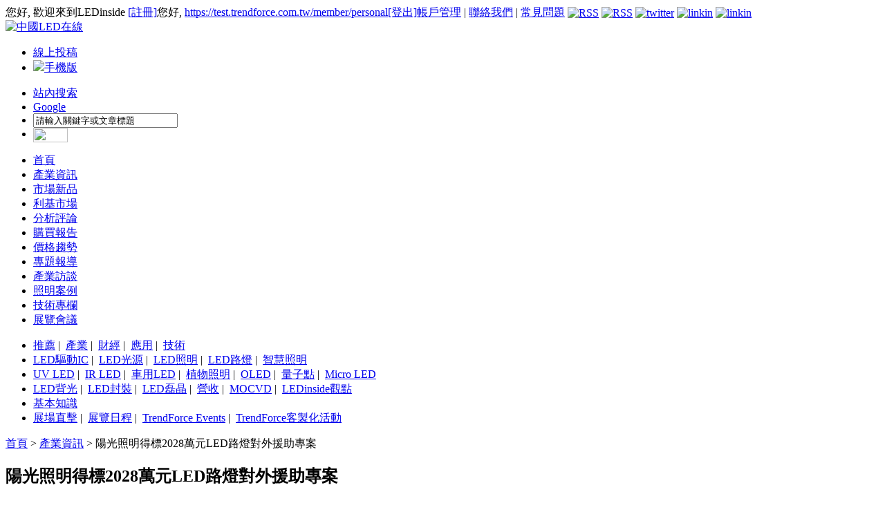

--- FILE ---
content_type: text/html; charset=UTF-8
request_url: https://ledinside.com.tw/news/20131212-28314.html
body_size: 9833
content:
<!DOCTYPE html PUBLIC "-//W3C//DTD XHTML 1.0 Strict//EN"
        "http://www.w3.org/TR/xhtml1/DTD/xhtml1-strict.dtd">
<html xmlns="http://www.w3.org/1999/xhtml" xml:lang="zh-tw" lang="zh-tw">
<head>
    <meta http-equiv="Content-Type" content="text/html; charset=utf-8"/>
    <link rel="shortcut icon" href="/sites/www.ledinside.com.tw/theme/favicon.ico" type="image/x-icon"/>
    <title>陽光照明得標2028萬元LED路燈對外援助專案 - LEDinside</title>

    <meta name="keywords" content="led, news, 產業資訊, 中國, 陽光照明, 得標" /><meta name="description" content="陽光照明昨天晚間發佈公告，公司於11日收到中央國家機關政府採購中心的得標通知書，在中國國家發改委應對氣候變化對外物資贈送專案贈多米尼克太陽能LED路燈子專案中，確認公司得標，得標金額為2028.3238萬元。公司將根據得標通知書要求，與國家發改委應對氣候變化司及時辦理簽訂政府採購合約事宜。" />                <link type="text/css" rel="stylesheet" media="all" href="/sites/www.ledinside.com.tw/theme/styles/common.css"/>
    <link type="text/css" rel="stylesheet" media="all"
          href="/sites/www.ledinside.com.tw/theme/style.css?v=2601200900"/>
    <script type="text/javascript" src="/sites/default/scripts/jquery.js"></script>
    <script type="text/javascript" src="/sites/default/scripts/common.js?v=2601200900"></script>
    <script type="text/javascript" src="/sites/default/scripts/jquery.showArea.js"></script>
    <script type="text/javascript" src="/sites/default/scripts/smartmenu-min.js"></script>
    <script type="text/javascript" src="/sites/default/scripts/jquery.flexslider-min.js"></script>
    <script type="text/javascript" src="/sites/default/scripts/jquery.easing.1.3.js"></script>
    <script type="text/javascript" src="/sites/default/scripts/jquery.timers-1.1.2.js"></script>
    <script type="text/javascript" src="/sites/default/scripts/jquery.galleryview-1.1.js"></script>
            <meta name="twitter:card" content="summary_large_image"/>
    <meta property="og:url"
          content="https://www.ledinside.com.tw/news/20131212-28314.html"/>
    <meta property="og:type" content="article"/>
    <meta property="fb:app_id" content="365389937646250">
    <meta property="og:title" content="陽光照明得標2028萬元LED路燈對外援助專案"/>
    <meta property="og:description" content="陽光照明昨天晚間發佈公告，公司於11日收到中央國家機關政府採購中心的得標通知書，在中國國家發改委應對氣候變化對外物資贈送專案贈多米尼克太陽能LED路燈子專案中，確認公司得標，得標金額為2028.3238萬元。公司將根據得標通知書要求，與國家發改委應對氣候變化司及時辦理簽訂政府採購合約事宜。"/>
            <meta property="og:image" content="https://www.ledinside.com/img/LED_300x157.png"/>
            <meta name="google-site-verification" content="NIRreY2LDooMgaWP-IBrQ3zV3P-CQdkfjP6OUpK0sp8"/>
    <meta content='https://www.facebook.com/ledinsidetw/' property='article:author'/>
        <!-- Global site tag (gtag.js) - Google Analytics -->
        <script async src="https://www.googletagmanager.com/gtag/js?id=G-5G8G80HWGD"></script>
        <script>
            window.dataLayer = window.dataLayer || [];

            function gtag() {
                dataLayer.push(arguments);
            }

            gtag('js', new Date());
            gtag('config', 'G-5G8G80HWGD');
        </script>
        <!--Google adsense-->
        <script async
                src="https://pagead2.googlesyndication.com/pagead/js/adsbygoogle.js?client=ca-pub-1991057826427406"
                crossorigin="anonymous"></script>
        <script async src="https://securepubads.g.doubleclick.net/tag/js/gpt.js"></script>
                <script>
            window.googletag = window.googletag || {cmd: []};
            googletag.cmd.push(function () {
                googletag.defineSlot('/23101350658/LED_TW_PC_All_LD_600x60', [600, 60], 'div-gpt-ad-1714013063366-0').setCollapseEmptyDiv(true).addService(googletag.pubads());
                googletag.defineSlot('/23101350658/LED_TW_PC_IDX_Top_600x60', [600, 60], 'div-gpt-ad-1714013087023-0').setCollapseEmptyDiv(true).addService(googletag.pubads());
                googletag.defineSlot('/23101350658/LED_TW_PC_IDX_LT_180x150', [180, 150], 'div-gpt-ad-1714013110411-0').setCollapseEmptyDiv(true).addService(googletag.pubads());
                googletag.defineSlot('/23101350658/LED_TW_PC_IDX_RT_180x150', [180, 150], 'div-gpt-ad-1714013133851-0').setCollapseEmptyDiv(true).addService(googletag.pubads());
                googletag.defineSlot('/23101350658/LED_TW_PC_IDX_Middle_600x60', [600, 60], 'div-gpt-ad-1714013157485-0').setCollapseEmptyDiv(true).addService(googletag.pubads());
                googletag.defineSlot('/23101350658/LED_TW_PC_L01_150x75', [150, 75], 'div-gpt-ad-1714013182865-0').setCollapseEmptyDiv(true).addService(googletag.pubads());
                googletag.defineSlot('/23101350658/LED_TW_PC_L02_150x75', [150, 75], 'div-gpt-ad-1714013209933-0').setCollapseEmptyDiv(true).addService(googletag.pubads());
                googletag.defineSlot('/23101350658/LED_TW_PC_Event01_150x75', [150, 75], 'div-gpt-ad-1714013234554-0').setCollapseEmptyDiv(true).addService(googletag.pubads());
                googletag.defineSlot('/23101350658/LED_TW_PC_Event02_150x75', [150, 75], 'div-gpt-ad-1714013264932-0').setCollapseEmptyDiv(true).addService(googletag.pubads());
                googletag.defineSlot('/23101350658/LED_TW_PC_DTL_Topi01_480x50', [480, 50], 'div-gpt-ad-1714013297911-0').setCollapseEmptyDiv(true).addService(googletag.pubads());
                googletag.defineSlot('/23101350658/LED_TW_PC_DTL_Topi02_480x50', [480, 50], 'div-gpt-ad-1714013319828-0').setCollapseEmptyDiv(true).addService(googletag.pubads());
                googletag.defineSlot('/23101350658/LED_TW_PC_Contact_Bottom01_728x90', [728, 90], 'div-gpt-ad-1759198569143-0').setCollapseEmptyDiv(true).addService(googletag.pubads());
                googletag.enableServices();
            });
        </script>
    
</head>

<body>


<div id="header" class="clear-block">
	<div class="userbar clear-block">	    <!-- SweetAlert CSS -->
    <link rel="stylesheet" href="https://cdn.jsdelivr.net/npm/sweetalert2@11/dist/sweetalert2.min.css">
    <!-- SweetAlert JS -->
    <script src="https://cdn.jsdelivr.net/npm/sweetalert2@11"></script>
	<script src="/sites/default/scripts/led-cookies.js"></script>
    <script type="text/javascript">
		$(document).ready(function() {
			var ledUserCookieDays = 1;
			var domainHost = 'ledinside.com.tw';
			let token = new URLSearchParams(window.location.search).get('device_token');
			if (token) {
				token = token.replace(/\.html$/i, '');
			}
			console.log('device_token:', token);    
			const cleanUrl = window.location.protocol + "//" + window.location.host + window.location.pathname + window.location.hash;
			history.replaceState({
				path: cleanUrl
			}, '', cleanUrl);

			$('.logout-btn').on('click', function(event) {
				destroy_user_cookie(domainHost);
			});

			jQuery.when(get_login_status())
				.then(function(response, textStatus) {
					header_btn_display();
				})
				.fail(function(response, textStatus) {
					header_btn_display();
				});

			// 檢查登入狀態
			function get_login_status() {
				var ledUser = get_user_cookie();
				if (ledUser.is_login == 1) {
					console.log('get_login_status:', 'already login');
					return {};
				}
				var memberHost = 'https://test.trendforce.com.tw/';

				return jQuery.ajax({
					method: 'GET',
					url: memberHost + 'api/user/getUserInfo?device_token=' + token,
					dataType: 'json',
					headers: {
						'Content-Type': 'application/json',
						'Accept': 'application/json',
						'Authorization': "41dfC7e0ff88ib251a02B73J6e7c57m5",
					},
					success: function(response) {
						console.log('loginStatus:', response.message);

						if (response.error == 1) {
							console.log('loginError:', response.message);
						} else {
							console.log('loginSuccess:', response.result);
							set_user_cookie(
								response.result.name,
								response.result.email,
								response.result.user_id,
								ledUserCookieDays, domainHost
							);
						}
					},
					error: function(response, textStatus, jqXHR) {
						console.log('loginStatus:', 'member site connect fail');
					}
				});
			}

			// 使用cookie判斷版位顯示/隱藏
			function header_btn_display() {
				var ledUser = get_user_cookie();
				var username = ledUser.username;
				var email = ledUser.email;

				if (ledUser.is_login == 1) {
					console.log(ledUser.username);
					jQuery('#register_header').hide()
					jQuery('#user_header').hide()
					jQuery('#hi').hide()
					jQuery('#logout').hide()
				} else {
					jQuery('#register_header').show()
					jQuery('#user_header').hide()
					jQuery('#hi').hide()
					jQuery('#logout').hide()
				}
			}
		});
		$(document).on('click', '.register-btn', function(event) {
			event.preventDefault(); // 防止默認連結行為
			const url = 'https://ledinside.com.tw/news/20131212-28314.html';
			const host = 'https://test.trendforce.com.tw';

			// 使用 SweetAlert 來顯示對話框
			Swal.fire({
				title: '重要通知：',
				html: `
								<p>目前因正在進行品牌整合, 若要註冊新帳號, 請造訪我們的TrendForce網站:</p>
								<p><a href="https://www.trendforce.com.tw" target="_blank">https://www.trendforce.com.tw</a></p>
								<p>感謝您的理解, 我們期待您的加入！</p>
							`,
				showCloseButton: true,
				confirmButtonText: '帶我去註冊',
			}).then((result) => {
				if (result.isConfirmed) {
					window.location.href = host + '/register?redirect=' + url;
				}
			});
		});
	</script>
您好, 歡迎來到LEDinside <a href="/user/register.html" id="register_header" class="red register-btn" rel="nofollow">[註冊]</a><span id="hi">您好, </span> <a href="https://test.trendforce.com.tw/member/personal" id="user_header" class="link" rel="nofollow">https://test.trendforce.com.tw/member/personal</a><a href="https://test.trendforce.com.tw/logout" id="logout" class="red logout-btn" rel="nofollow">[登出]</a><!--<a href="/b2b/manage" class="link" rel="nofollow">買賣管理</a> |  --><a href="https://test.trendforce.com.tw/member/personal" class="link" rel="nofollow">帳戶管理</a> | <a href="/service/contact.html" class="link" rel="nofollow">聯絡我們</a> | <a href="/service/FAQ.html" class="link" rel="nofollow">常見問題</a> <a href="//www.ledinside.com.tw/rss.xml" target="_blank" rel="nofollow"><img src="/sites/www.ledinside.com.tw/theme/images/arrow_rss.gif" alt="RSS" style="vertical-align: middle;"></a> <a href="https://www.facebook.com/pages/LEDinside_tw/1482968681960506" target="_blank" rel="nofollow"><img src="/sites/www.ledinside.com.tw/theme/images/arrow_facebook.gif" alt="RSS" style="vertical-align: middle;"></a> <a href="http://twitter.com/ledinside_tw" target="_blank" rel="nofollow"><img src="/sites/www.ledinside.com.tw/theme/images/arrow_twitter.gif" alt="twitter" style="vertical-align: middle;"></a> <a href="http://www.linkedin.com/groups/TrendForce-LED-Industry-Research-LEDinside-4376195?trk=myg_ugrp_ovr" target="_blank" rel="nofollow"><img src="/sites/www.ledinside.com.tw/theme/images/linkin-icon.gif" alt="linkin" style="vertical-align: middle;"></a> <a href="https://plus.google.com/117674353195357470301" target="_blank" rel="nofollow"><img src="/sites/www.ledinside.com.tw/theme/images/google-icon.gif" alt="linkin" style="vertical-align: middle;"></a>
 </div>
    <div class="header_logo_banner clear-block">
    	<div class="header_logo"><a href="/"><img src="/sites/www.ledinside.com.tw/theme/images/logo2.svg" alt="中國LED在線" /></a></div><!--<div class="header_ledexchange"><div class="header_ledexchange_link"><img src="/sites/www.ledinside.com.tw/theme/images/arrow6.gif" align="absmiddle" />  <a href="//www.ledinside.com.tw/b2b/" target="_blank" class="link" rel="nofollow">免費加入買賣商家</a><img src="/sites/www.ledinside.com.tw/theme/images/lock_edit.gif" align="absmiddle"> <a href="//www.ledinside.com.tw/b2b/manage" target="_blank" class="link" rel="nofollow">買賣商家資訊管理</a><img src="/sites/www.ledinside.com.tw/theme/images/lightbulb_add.gif" align="absmiddle"> <a href="//www.ledinside.com.tw/b2b/company/feature" target="_blank" class="link" rel="nofollow">立即成為焦點商家</a></div></div>-->
<div class="header_banner">
    <!-- /23101350658/LED_TW_PC_All_LD_600x60 -->
    <div id='div-gpt-ad-1714013063366-0' style='min-width: 600px; min-height: 60px;'>
        <script>
            googletag.cmd.push(function() { googletag.display('div-gpt-ad-1714013063366-0'); });
        </script>
    </div>
</div>
    </div>
    <div class="header_search_toolbar clear-block">
        <ul class="header_toolbar">
            <!--<li><a href="/stock.html">LED股價</a></li>-->
            <!--<li><a href="/forum/toptopic.php?lang=zh_tw.html" target="_blank">買賣討論</a></li>-->
			<!--<li><a href="/forum/viewforum.php?f=7.html" target="_blank">討論區</a></li>-->
            <li><a href="/announcements.html" rel="nofollow">線上投稿</a></li>

           <!-- <li class="award"><a href="/award.ledinside.com.tw/introduce.html" target="_blank">LEDinside 極光獎</a></li>-->
           <!--<li class="report"><a href="/b2b.html" rel="nofollow">LED買賣</a></li>-->
           
           <li class="mobile-ver"><a href="//m.ledinside.com.tw" class=""><img src="/sites/www.ledinside.com.tw/theme/images/mobile-icon-white.png" height="14"/><span>手機版</span></a></li>            
        </ul>
        
<form action="//search.ledinside.com.tw/lsearch/index.php/front/index" method="get" id="search_form" target="_blank"><input type="hidden" name="source" value="ledinside_tw" id="source">
    	<ul id="header_search" class="header_search">
        	<li class="tag selecttag"><a href="#" onClick="$('#source').val('ledinside_tw')">站內搜索</a></li>
            <li class="tag"><a href="#"  onClick="$('#source').val('Google')">Google</a></li>
            <li><input name="query" type="text" size="24" class="inpute_border3" onclick="if(this.value=='請輸入關鍵字或文章標題'){this.value='';}" value="請輸入關鍵字或文章標題"/></li>
            <li><img src="/sites/www.ledinside.com.tw/theme/images/search.gif" width="50" height="21"  align="absmiddle" onClick="$('#search_form').submit();" style="cursor:pointer" /></li>
        </ul>
		<input type="hidden" name="cx" id="edit-cx-1" value="008596808325024115699:sn_komz5cji"  />
		<input type="hidden" name="cof" id="edit-cof-1" value="FORID:11"  />
		<input type="hidden" name="form_build_id" id="form-0b78d5f4908481545f6e1c9744c57ef1" value="form-0b78d5f4908481545f6e1c9744c57ef1"  />
		<input type="hidden" name="form_token" id="edit-google-cse-searchbox-form-form-token" value="62009a21c17da6e9b1d5a44ee0f5b00f"  />
		<input type="hidden" name="form_id" id="edit-google-cse-searchbox-form" value="google_cse_searchbox_form"  />
		</form>
        
    </div>
</div>

<div id="navigation" class="clear-block">
	<div id="primarylinks" class="clear-block">
		<ul class="primarylinks">
		<li id="primary0" class="first">
    		<a href="/">首頁</a>        </li>
    	<li id="primary1" class="active">
    		<a href="/news.html">產業資訊</a>        </li>
    	<li id="primary2">
    		<a href="/products.html">市場新品</a>        </li>
    	<li id="primary3">
    		<a href="/taxonomy/term/9377.html">利基市場</a>        </li>
    	<li id="primary4">
    		<a href="/research.html">分析評論</a>        </li>
    	<li id="primary5">
    		<a href="/intelligence/purchase_mi.html" class="b2b_menuitem">購買報告</a>        </li>
    	<li id="primary6">
    		<a href="/pricequotes.html">價格趨勢</a>        </li>
    	<li id="primary7">
    		<a href="/features.html" class="feature_menuitem">專題報導</a>        </li>
    	<li id="primary8">
    		<a href="/interview.html">產業訪談</a>        </li>
    	<li id="primary9">
    		<a href="/bidding.html">照明案例</a>        </li>
    	<li id="primary10">
        	<a href="/knowledge/">技術專欄</a>
        </li>
    	<li id="primary11" class="last">
    		<a href="/event.html">展覽會議</a>        </li>
    </ul>    </div>
    <div id="secondarylinks" class="clear-block">
    	<ul class="secondarylinks">
        <li parentid="primary1" class="secondary1">
		            <a href="/recommend.html" class="footer_link">推薦</a>&nbsp;|&nbsp;                    <a href="/news_industry.html" class="footer_link">產業</a>&nbsp;|&nbsp;                    <a href="/news_finance.html" class="footer_link">財經</a>&nbsp;|&nbsp;                    <a href="/news_application.html" class="footer_link">應用</a>&nbsp;|&nbsp;                    <a href="/news_technology.html" class="footer_link">技術</a>            </li>
        <li parentid="primary2" class="secondary2">
		            <a href="/taxonomy/term/258.html" class="footer_link">LED驅動IC</a>&nbsp;|&nbsp;                    <a href="/taxonomy/term/81.html" class="footer_link">LED光源</a>&nbsp;|&nbsp;                    <a href="/taxonomy/term/20.html" class="footer_link">LED照明</a>&nbsp;|&nbsp;                    <a href="/taxonomy/term/219.html" class="footer_link">LED路燈</a>&nbsp;|&nbsp;                    <a href="/taxonomy/term/6954.html" class="footer_link">智慧照明</a>            </li>
        <li parentid="primary3" class="secondary3">
		            <a href="/taxonomy/term/6450.html" class="footer_link">UV LED</a>&nbsp;|&nbsp;                    <a href="/taxonomy/term/10718.html" class="footer_link">IR LED</a>&nbsp;|&nbsp;                    <a href="/taxonomy/term/80.html" class="footer_link">車用LED</a>&nbsp;|&nbsp;                    <a href="/taxonomy/term/4670.html" class="footer_link">植物照明</a>&nbsp;|&nbsp;                    <a href="/taxonomy/term/47.html" class="footer_link">OLED</a>&nbsp;|&nbsp;                    <a href="/taxonomy/term/12627.html" class="footer_link">量子點</a>&nbsp;|&nbsp;                    <a href="/taxonomy/term/10912.html" class="footer_link">Micro LED</a>            </li>
        <li parentid="primary4" class="secondary4">
		            <a href="/taxonomy/term/1944.html" class="footer_link">LED背光</a>&nbsp;|&nbsp;                    <a href="/taxonomy/term/187.html" class="footer_link">LED封裝</a>&nbsp;|&nbsp;                    <a href="/taxonomy/term/402.html" class="footer_link">LED磊晶</a>&nbsp;|&nbsp;                    <a href="/taxonomy/term/3648.html" class="footer_link">營收</a>&nbsp;|&nbsp;                    <a href="/taxonomy/term/367.html" class="footer_link">MOCVD</a>&nbsp;|&nbsp;                    <a href="/outlook.html" class="footer_link">LEDinside觀點</a>            </li>
        <li parentid="primary10" class="secondary10">
		            <a href="/taxonomy/term/2691.html" class="footer_link">基本知識</a>            </li>
        <li parentid="primary11" class="secondary11">
		            <a href="/showreport.html" class="footer_link">展場直擊</a>&nbsp;|&nbsp;                    <a href="/event.html" class="footer_link">展覽日程</a>&nbsp;|&nbsp;                    <a href="http://seminar.trendforce.com" class="footer_link">TrendForce Events</a>&nbsp;|&nbsp;                    <a href="http://www.trendforce.com.tw/event/customized_events" class="footer_link">TrendForce客製化活動</a>            </li>
    </ul>
    </div>
</div>

<div id="body-wrapper" class="clear-block">
<div id="body" class="clear-block">
	<div class="breadcrumb clear-block"><div class="left"><a href="/" class="gray">首頁</a> > <a href="/news.html" class="gray">產業資訊</a> > <span class="actived_page">陽光照明得標2028萬元LED路燈對外援助專案</span></div><div class="right"></div></div>
			<div class="clear-block"> 
    	<table width="100%" border="0" cellspacing="0" cellpadding="0">
        	<tr>
						<td width="65%">
                    <!-- /23101350658/LED_TW_PC_DTL_Topi01_480x50 -->
                    <div id='div-gpt-ad-1714013297911-0' style='min-width: 480px; min-height: 50px;'>
                        <script>
                            googletag.cmd.push(function() { googletag.display('div-gpt-ad-1714013297911-0'); });
                        </script>
                    </div>
                </td>
                <td width="65%">
                    <!-- /23101350658/LED_TW_PC_DTL_Topi02_480x50 -->
                    <div id='div-gpt-ad-1714013319828-0' style='min-width: 480px; min-height: 50px;'>
                        <script>
                            googletag.cmd.push(function() { googletag.display('div-gpt-ad-1714013319828-0'); });
                        </script>
                    </div>
                </td>
                	</tr>
        </table>
	</div> 
		<div id="center"><div id="squeeze">
    	<div class="node clear-block">
            <h2 class="node_title clear-block">陽光照明得標2028萬元LED路燈對外援助專案</h2>
            <div class="line"></div>
            <div class="submitted">2013-12-12 09:19 [編輯：dennischen]</div>
                        <div class="fields clear-block">
            	                	                                	                                	                                	                                	                            </div>
            
                                        <div class="node_body clear-block"><p>
 陽光照明昨天晚間發佈公告，公司於11日收到中央國家機關政府採購中心的得標通知書，在中國國家發改委應對氣候變化對外物資贈送專案&mdash;&mdash;贈多米尼克太陽能<a href="//www.ledinside.com.tw/" target="_blank">LED</a>路燈子專案中，確認公司得標，得標金額為2028.3238萬元。公司將根據得標通知書要求，與國家發改委應對氣候變化司及時辦理簽訂政府採購合約事宜。</p></div>
            
            <div class="clear-block">
                <div class="content_rss" style="height:22px">
                <img alt="RSS" src="/sites/www.ledinside.com.tw/theme/images/arrow_rss.gif" style="vertical-align: middle;"> <a href="/rss.xml" class="s_link">RSS</a>
                &nbsp;&nbsp;&nbsp;
                <img alt="print" src="/sites/www.ledinside.com.tw/theme/images/print.gif" style="vertical-align: middle;"> <a href="/print/28314.html" class="s_link">列印</a>
                &nbsp;&nbsp;&nbsp;
                <img alt="mail" src="/sites/www.ledinside.com.tw/theme/images/mail.gif" style="vertical-align: middle;"> <a href="/share/28314.html" class="s_link">分享</a>
                 &nbsp;&nbsp;&nbsp;
                <img alt="announcements" src="/sites/www.ledinside.com.tw/theme/images/page_edit.gif" style="vertical-align: middle;"> <a href="/announcements.html" class="s_link">線上投稿</a>&nbsp;&nbsp;&nbsp;&nbsp;<a href="https://twitter.com/share" class="twitter-share-button" data-count="none" style="vertical-align:middle">Tweet</a>
				&nbsp;<script src="//platform.linkedin.com/in.js" type="text/javascript"></script><script type="IN/Share"></script>
&nbsp;<iframe src="//www.facebook.com/plugins/like.php?href=http%3A%2F%2Fledinside.com.tw%2Fnews%2F20131212-28314.html&amp;send=false&amp;layout=button_count&amp;width=70&amp;show_faces=false&amp;action=like&amp;colorscheme=light&amp;font&amp;height=21" scrolling="no" frameborder="0" style="border:none; overflow:hidden; width:70px; height:21px;" allowTransparency="true"></iframe>
                </div>
                <div class="pageview">
                	                </div>
            </div>
            <div class="notice">
                【免責聲明】<br>1、「LEDinside」包含的內容和資訊是根據公開資料分析和演釋，該公開資料，屬可靠之來源搜集，但這些分析和資訊並未經獨立核實。本網站有權但無此義務，改善或更正在本網站的任何部分之錯誤或疏失。
<br>
2、任何在「LEDinside」上出現的資訊（包括但不限於公司資料、資訊、研究報告、產品價格等），力求但不保證資料的準確性，均只作為參考，您須對您自主決定的行為負責。如有錯漏，請以各公司官方網站公佈為準。
<br>
            </div>
            <div class="notice">
                【版權聲明】<br>
                「LEDinside」所刊原創內容之著作權屬於「LEDinside」網站所有，未經本站之同意或授權，任何人不得以任何形式重制、轉載、散佈、引用、變更、播送或出版該內容之全部或局部，亦不得有其他任何違反本站著作權之行為。 
            </div>

            <div class="node_prevnext clear-block">
                                    <a href="/news/20131212-28313.html" title="預測篇：中國LED顯示幕「小時代」的四大趨勢" class="topic-previous">預測篇：中國LED顯示幕「小時代」的四大趨勢</a>                                    <a href="/news/20131212-28315.html" title="工研院LED面膜「罩得住」 走到哪敷到哪" class="topic-next">工研院LED面膜「罩得住」 走到哪敷到哪</a>                            </div>
            <div class="node_taxonomy clear-block">
                <ul class="taxonomy">
            	<li>相關關鍵字:</li>
            	                	<li><a href="/taxonomy/term/3548.html">中國</a></li>
                                	<li><a href="/taxonomy/term/4506.html">陽光照明</a></li>
                                	<li><a href="/taxonomy/term/9345.html">得標</a></li>
                                </ul>
            </div>
            <div class="node_relateds clear-block">
            	<div class="head">
                	相關文章
                </div>
            	<div class="related_latest">
                	                </div>
                <div class="related_taxonomy">
                	                    <ul class="node_related">
                	                    	<li><a href="/news/20260119-40392.html" title="Meta、蘋果撤退VR市場，押注智能眼鏡賽道">Meta、蘋果撤退VR市場，押注智能眼鏡賽道</a></li>
                                        	<li><a href="/news/20260119-40391.html" title="京東方華燦聯合新相微，發力MicroLED光互連">京東方華燦聯合新相微，發力MicroLED光互連</a></li>
                                        	<li><a href="/news/20260116-40390.html" title="晶盛機電子公司AI/AR眼鏡核心材料實現突破">晶盛機電子公司AI/AR眼鏡核心材料實現突破</a></li>
                                        	<li><a href="/news/20260114-40388.html" title="西部最大，3000㎡虛擬拍攝影棚在重慶正式啟用">西部最大，3000㎡虛擬拍攝影棚在重慶正式啟用</a></li>
                                        	<li><a href="/news/20260113-40387.html" title="韓媒：蘋果考慮2027年推出更輕薄的iPhone Air">韓媒：蘋果考慮2027年推出更輕薄的iPhone Air</a></li>
                                        	<li><a href="/news/20260113-40386.html" title="加碼XR產業鏈：歌爾股份擬設創投基金，全資收購舜宇奧來">加碼XR產業鏈：歌爾股份擬設創投基金，全資收購舜宇奧來</a></li>
                                        	<li><a href="/news/20260113-40385.html" title="韓國團隊研發出新OLED結構和設計，發光效率提升超一倍">韓國團隊研發出新OLED結構和設計，發光效率提升超一倍</a></li>
                                        	<li><a href="/news/20260113-40384.html" title="AI/AR智能眼鏡開拓青少年新賽道">AI/AR智能眼鏡開拓青少年新賽道</a></li>
                                        	<li><a href="/news/20260113-40383.html" title="錼創科技與光循科技合作，發力MicroLED光互連技術">錼創科技與光循科技合作，發力MicroLED光互連技術</a></li>
                                        	<li><a href="/news/20260112-40382.html" title="一周熱點： CES 2026引爆RGB Mini/Micro LED新品熱潮">一周熱點： CES 2026引爆RGB Mini/Micro LED新品熱潮</a></li>
                                        </ul>
					                </div>
            </div>
        </div>
    </div></div><!-- /#squeeze, /#center -->
    
    <div id="sidebarright">
    	<!-- <div id="sidebar-feature" class="block clear-block">
            <div class="title morelink">
                <h2><span>焦點商家.</span></h2><div><a href="/b2b"><img src="/sites/www.ledinside.com.tw/theme/images/arrow_more.gif" width="40" height="17" hspace="2" border="0" /></a></div>
            </div>
            <div class="body">
                <div class="content">
                <a href="/"><img src="" border="0" /></a><br />
				<a href="/" class="blue">/</a><br />
				<a href="/b2b/company/feature.html"><img src="/sites/www.ledinside.com.tw/theme/images/featured.gif" border="0" /></a>&nbsp;
                <a href="/b2b/company/add.html"><img src="/sites/www.ledinside.com.tw/theme/images/suppiler.gif" border="0" /></a>                </div>
            </div>
        </div> -->
		        
<div id="sidebar-listweek" class="block clear-block">
    <div class="title morelink">
        <h2><span>企業快訊</span></h2>
        <span style="margin-left:100px">
        <a href="/qiye/page.html">更多</a></span>
            </div>
    <div class="body">
        <div class="content">
            <ul class="weeklist">
                                <li class="li0">
                    <span>1</span>
                                            <a href="/qiye/20240726-39422.html" target="_blank" title="聯源精密｜MA60系列：10W LED燈泡">聯源精密｜MA60系列：10</a>
                                    </li>
                                <li class="li1">
                    <span>2</span>
                                            <a href="/qiye/20240712-39414.html" target="_blank" title="聯源精密｜CF系列：12V/24V COB LED燈帶">聯源精密｜CF系列：12V/</a>
                                    </li>
                                <li class="li2">
                    <span>3</span>
                                            <a href="/qiye/20240607-39351.html" target="_blank" title="光寶科技五月份全球合併營收NT$ 110億元  月增3%">光寶科技五月份全球合併</a>
                                    </li>
                                <li class="li3">
                    <span>4</span>
                                            <a href="/qiye/20240319-39200.html" target="_blank" title="XLN/XLC系列： 25W/40W/60W 智能調光 LED 驅動電源">XLN/XLC系列： 25W/40W/</a>
                                    </li>
                                <li class="li4">
                    <span>5</span>
                                            <a href="/qiye/20240222-39173.html" target="_blank" title="XLG-240/320-48-ABV系列 240W & 320W農業 (畜牧) 照明專用LED驅動電源">XLG-240/320-48-ABV系列</a>
                                    </li>
                                <li class="li5">
                    <span>6</span>
                                            <a href="/qiye/20240222-39170.html" target="_blank" title="XLG-DA2系列 50W~320W DALI-2數位調光LED電源">XLG-DA2系列 50W~320W D</a>
                                    </li>
                                <li class="li6">
                    <span>7</span>
                                            <a href="/qiye/20231027-38985.html" target="_blank" title="「智能調光只是基本，健康照明才是關鍵！」明緯 XLN、XLC 燈控新品齊發，點亮香港秋季燈飾展">「智能調光只是基本，健</a>
                                    </li>
                                <li class="li7">
                    <span>8</span>
                                            <a href="/qiye/20230818-38876.html" target="_blank" title="直播重播 | 艾邁斯歐司朗植物照明專場6場乾貨演講到底講了什麼？">直播重播 | 艾邁斯歐司朗</a>
                                    </li>
                                <li class="li8">
                    <span>9</span>
                                            <a href="/qiye/20230615-38763.html" target="_blank" title="數位控制應用發光！明緯 COMPUTEX 展秀 跨產業「系統電源」軟硬實力">數位控制應用發光！明緯</a>
                                    </li>
                                <li class="li9">
                    <span>10</span>
                                            <a href="/qiye/20210316-37240.html" target="_blank" title="【直播預告】歐司朗光電半導體UVC LED最新進展線上研討會，等您來參加！">【直播預告】歐司朗光電</a>
                                    </li>
                            </ul>
        </div>
    </div>
</div>
    	<div id="sidebar-listweek" class="block clear-block">
            <div class="title morelink">
                <h2><span>一周點擊榜</span></h2><div><a href="/node/page"><img src="/sites/www.ledinside.com.tw/theme/images/arrow_more.gif" width="40" height="17" hspace="2" border="0" /></a></div>
            </div>
            <div class="body">
                <div class="content">
                <ul class="list1">
                                <li><a href="/news/20260113-40384.html" title="AI/AR智能眼鏡開拓青少年新賽道" target="_blank">AI/AR智能眼鏡開拓青少年新賽道</a></li>
                                <li><a href="/news/20260113-40383.html" title="錼創科技與光循科技合作，發力MicroLED光互連技術" target="_blank">錼創科技與光循科技合作，發力MicroLED光互連技術</a></li>
                                <li><a href="/news/20260113-40387.html" title="韓媒：蘋果考慮2027年推出更輕薄的iPhone Air" target="_blank">韓媒：蘋果考慮2027年推出更輕薄的iPhone Air</a></li>
                                <li><a href="/news/20260113-40385.html" title="韓國團隊研發出新OLED結構和設計，發光效率提升超一倍" target="_blank">韓國團隊研發出新OLED結構和設計，發光效率提升超一倍</a></li>
                                <li><a href="/news/20260113-40386.html" title="加碼XR產業鏈：歌爾股份擬設創投基金，全資收購舜宇奧來" target="_blank">加碼XR產業鏈：歌爾股份擬設創投基金，全資收購舜宇奧來</a></li>
                                <li><a href="/news/20260114-40388.html" title="西部最大，3000㎡虛擬拍攝影棚在重慶正式啟用" target="_blank">西部最大，3000㎡虛擬拍攝影棚在重慶正式啟用</a></li>
                                <li><a href="/news/20260116-40390.html" title="晶盛機電子公司AI/AR眼鏡核心材料實現突破" target="_blank">晶盛機電子公司AI/AR眼鏡核心材料實現突破</a></li>
                                </ul>
                </div>
            </div>
        </div>
<!--        
        <div id="sidebar-hotweek" class="block clear-block">
            <div class="title">
                <h2><span>本周買賣商家/產品熱點</span></h2>
            </div>
		    <div class="body">
		        <div class="content">
		            		            		            		            		            		            <div align="center"><img src="/sites/www.ledinside.com.tw/theme/images/arrow_t4.gif" width="5" height="7" /> <a href="/b2b.html" class="link">前往買賣商家看更多</a>		            </div>
		        </div>
		    </div>
        </div>
        
        <div id="sidebar-hotweek" class="block clear-block">
            <div class="title morelink">
                <h2><span>網友討論</span></h2><div><a href="/forum/toptopic.php?lang=zh_tw.html"><img src="/sites/www.ledinside.com.tw/theme/images/arrow_more.gif" /></a></div>
            </div>
		    <div class="body">
		        <div class="content">
		        <ul class="list2">
		            		            		            		            		            		            		            		        </ul>
		        </div>
		    </div>
        </div>
-->
    </div>
</div>
</div>
<script type="text/javascript" src="//platform.twitter.com/widgets.js"></script>
<div id="footer">
	<div id="footerlinks">
    	<div class="content">
    	<a href="/service/about.html" class="footer_link" rel="nofollow">關於我們</a> | <a href="/service/contact.html" class="footer_link" rel="nofollow">聯絡我們</a> | <a href="/service/editorial_staff.html" class="footer_link" rel="nofollow">編輯資訊</a> | <a href="http://www.trendforce.com.tw/about/career" class="footer_link" rel="nofollow" target="_blank">人才招募</a> | <a href="http://press.trendforce.com/" class="footer_link" rel="nofollow">媒體中心</a> | <a href="/service/newswire.html" class="footer_link" rel="nofollow">發佈新聞稿</a> | <a href="/intelligence/purchase_mi.html" class="footer_link" rel="nofollow">購買報告</a> | <a href="/service/advertisement.html" class="footer_link" rel="nofollow">廣告刊登</a> | <a href="/belight.html" class="footer_link" rel="nofollow">BeLight雜誌</a> | <a href="/service/terms.html" class="footer_link" rel="nofollow">使用條款</a> | <a href="/service/privacy_policy.html" class="footer_link" rel="nofollow">隱私權政策</a> | <a href="/keywords.html" class="footer_link" rel="nofollow">關鍵字</a> | <a href="/service/sitemap.html" class="footer_link" rel="nofollow">網站地圖</a>        </div>
    </div>
	<div id="copyright">
    	<div class="content">
    <span align="center">© 2018 LEDinside, a Business Division of <a href="http://www.trendforce.com.tw" target="_blank" class="gary" rel="nofollow">TrendForce Corp.</a> All rights reserved.</span> <a target="_blank" href="http://friendfeed.com/ledinside" rel="nofollow"> <img height="16" border="0" width="16" alt="RSS" src="/sites/www.ledinside.com.tw/theme/images/Friendfeed.gif" style="vertical-align: middle;" /></a> <a target="_blank" href="http://ledinside.tumblr.com/" rel="nofollow"><img height="16" border="0" width="16" alt="tumblr" src="/sites/www.ledinside.com.tw/theme/images/Tumbir.gif" style="vertical-align: middle;" /></a> <a target="_blank" href="http://twitter.com/ledinside_tw" rel="nofollow"><img height="16" border="0" width="16" alt="twitter" src="/sites/www.ledinside.com.tw/theme/images/arrow_twitter_f.gif" style="vertical-align: middle;" /></a>

            
      </div>
		<!--LeftAD-->
		<!--div class="floatAD" id="one-dimensionCode">
			<a href="https://seminar.trendforce.cn/Campaign/UVLED2019/TW/index/" rel="nofollow" target="_blank">
			<img src="//s3.trendforce.com/ledinside/tw_floatL01_UVLED2019_20190312.jpg" /></a>
			<div id="one-dimensionCode_close"
				onclick="document.getElementById('one-dimensionCode').style.display='none';"
				title="关闭">×</div>
		</div-->
    </div>
</div>
<!--[0.1187]-->


</body>
</html>


--- FILE ---
content_type: text/html; charset=utf-8
request_url: https://www.google.com/recaptcha/api2/aframe
body_size: 266
content:
<!DOCTYPE HTML><html><head><meta http-equiv="content-type" content="text/html; charset=UTF-8"></head><body><script nonce="7uclvGLtwiQBmSy59FeIXg">/** Anti-fraud and anti-abuse applications only. See google.com/recaptcha */ try{var clients={'sodar':'https://pagead2.googlesyndication.com/pagead/sodar?'};window.addEventListener("message",function(a){try{if(a.source===window.parent){var b=JSON.parse(a.data);var c=clients[b['id']];if(c){var d=document.createElement('img');d.src=c+b['params']+'&rc='+(localStorage.getItem("rc::a")?sessionStorage.getItem("rc::b"):"");window.document.body.appendChild(d);sessionStorage.setItem("rc::e",parseInt(sessionStorage.getItem("rc::e")||0)+1);localStorage.setItem("rc::h",'1768870857977');}}}catch(b){}});window.parent.postMessage("_grecaptcha_ready", "*");}catch(b){}</script></body></html>